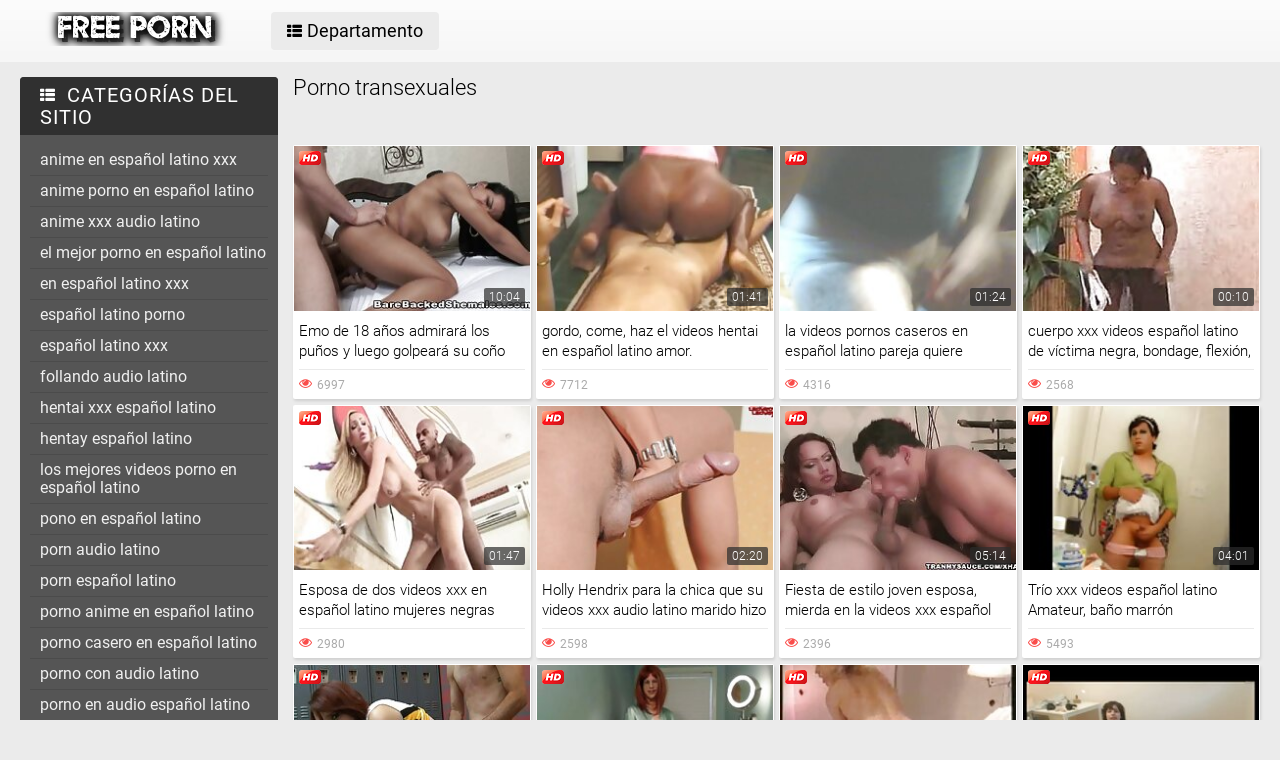

--- FILE ---
content_type: text/html; charset=UTF-8
request_url: https://es.hrvatskiporno.com/category/shemales
body_size: 14648
content:
<!DOCTYPE html>
<html lang="es">
<head>
	<title>Porno transexuales » Videos XXX gratis </title>
	<meta http-equiv="Content-Type" content="text/html; charset=utf-8"/>
	<meta name="viewport" content="width=device-width, initial-scale=1">
	<meta name="description" content="Compruebe en línea de alta calidad sexy videos porno de  Porno transexuales Las mujeres más sexys  Porno transexuales Sexo con chicas sexy calientes gratis. "/>
	<meta name="keywords" content="porno, video de sexo, videos porno, Porno latino en español gratis videos para adultos "/>
	<link rel="shortcut icon" sizes="16x16 24x24 32x32 48x48 64x64" href="https://es.hrvatskiporno.com/files/favicon.ico" type="image/x-icon">
	<link rel="apple-touch-icon" sizes="57x57" href="https://es.hrvatskiporno.com/files/favicon-57.png">
	<link rel="apple-touch-icon-precomposed" sizes="57x57" href="https://es.hrvatskiporno.com/files/favicon-57.png">
	<link rel="apple-touch-icon" sizes="72x72" href="https://es.hrvatskiporno.com/files/favicon-72.png">
	<link rel="apple-touch-icon" sizes="114x114" href="https://es.hrvatskiporno.com/files/favicon-114.png">
	<link rel="apple-touch-icon" sizes="120x120" href="https://es.hrvatskiporno.com/files/favicon-120.png">
	<link rel="apple-touch-icon" sizes="144x144" href="https://es.hrvatskiporno.com/files/favicon-144.png">
	<link rel="apple-touch-icon" sizes="152x152" href="https://es.hrvatskiporno.com/files/favicon-152.png">
<base target="_blank">
	<link href="https://es.hrvatskiporno.com/files/css.css" rel="stylesheet">
	<style>@font-face { 
	font-family: 'icomoon';
	src:  url('https://es.hrvatskiporno.com/files/icomoon.eot?p4fh8');
	src:  url('https://es.hrvatskiporno.com/files/icomoon.eot?p4fh8#iefix') format('embedded-opentype'),
	  url('https://es.hrvatskiporno.com/files/icomoon.ttf?p4fh8') format('truetype'),
	  url('https://es.hrvatskiporno.com/files/icomoon.woff?p4fh8') format('woff'),
	  url('https://es.hrvatskiporno.com/files/icomoon.svg?p4fh8#icomoon') format('svg');
	font-weight: normal;
	font-style: normal;
  }
html,body,div,span,applet,object,iframe,h1,h2,h3,h4,h5,h6,p,blockquote,pre,a,abbr,acronym,address,big,cite,code,del,dfn,em,img,ins,kbd,q,s,samp,small,strike,strong,sub,sup,tt,var,b,u,i,center,dl,dt,dd,ol,ul,li,fieldset,form,label,legend,table,caption,tbody,tfoot,thead,tr,th,td,article,aside,canvas,details,embed,figure,figcaption,footer,header,hgroup,menu,nav,output,ruby,section,summary,time,mark,audio,video{margin:0;padding:0;border:0;font-size:100%;font:inherit;vertical-align:baseline}article,aside,details,figcaption,figure,footer,header,hgroup,menu,nav,section{display:block}:focus{outline:none}input::-webkit-input-placeholder,textarea::-webkit-input-placeholder{color:#65686d}input:-moz-placeholder,textarea:-moz-placeholder{opacity:1;color:#65686d}input::-moz-placeholder,textarea::-moz-placeholder{opacity:1;color:#65686d}input:-ms-input-placeholder,textarea:-ms-input-placeholder{color:#65686d}input:focus::-webkit-input-placeholder,textarea:focus::-webkit-input-placeholder{color:transparent}input:focus:-moz-placeholder,textarea:focus:-moz-placeholder{color:transparent}input:focus::-moz-placeholder,textarea:focus::-moz-placeholder{color:transparent}input:focus:-ms-input-placeholder,textarea:focus:-ms-input-placeholder{color:transparent}input.placeholder,textarea.placeholder{color:#65686d!important}html,body{height:100%}body{line-height:1;min-width:320px;-webkit-text-size-adjust:100%;-ms-text-size-adjust:100%}ol,ul{list-style:none}blockquote,q{quotes:none}blockquote:before,blockquote:after,q:before,q:after{content:'';content:none}table{border-collapse:collapse;border-spacing:0}a{text-decoration:none;font:400 14px/18px 'Roboto',Arial,sans-serif}*{-webkit-box-sizing:border-box;box-sizing:border-box}[class^="icon-"],[class*=" icon-"]{font-family:'icomoon'!important;speak:none;font-style:normal;font-weight:400;font-variant:normal;text-transform:none;line-height:1;-webkit-font-smoothing:antialiased;-moz-osx-font-smoothing:grayscale}.icon-user:before{content:"\e90a"}.icon-user3:before{content:"\e909"}.icon-points:before{content:"\e907"}.icon-comment:before{content:"\e903"}.icon-email:before{content:"\e904"}.icon-hd:before{content:"\e900"}.icon-model:before{content:"\e902"}.icon-search:before{content:"\f002"}.icon-th-list:before{content:"\f00b"}.icon-clock-o:before{content:"\f017"}.icon-eye:before{content:"\f06e"}.icon-calendar:before{content:"\f073"}.icon-thumbs-o-up:before{content:"\f087"}.icon-caret-up:before{content:"\f0d8"}.icon-angle-left:before{content:"\f104"}.icon-angle-right:before{content:"\f105"}.icon-thumbs-up:before{content:"\f164"}.icon-file-movie-o:before{content:"\f1c8"}.icon-film:before{content:"\e908"}.icon-user2:before{content:"\e906"}.icon-video-camera:before{content:"\e905"}.icon-warning:before{content:"\e901"}.icon-undo2:before{content:"\e967"}.icon-bubbles2:before{content:"\e96d"}.wrapper{display:table;width:100%;height:100%;overflow:hidden;table-layout:fixed}.footer{height:1px;display:table-row}body{font:400 14px/18px 'Roboto',Arial,sans-serif;background:#ebebeb}.hidden{display:none}.clearfix:after{content:"";display:table;clear:both}.wrapper{overflow-x:hidden}.container{max-width:1260px;padding:0 10px;margin:0 auto;position:relative}.button-open-search{display:none}.header{background-color:#f6f6f6;background-image:-webkit-gradient(linear,left bottom,left top,from(rgba(255,255,255,0)),to(rgba(255,255,255,.6)));background-image:linear-gradient(to top,rgba(255,255,255,0) 0%,rgba(255,255,255,.6) 100%);padding:12px 0;-webkit-box-sizing:border-box;box-sizing:border-box}.header-holder,.tools-holder,.top-menu,.top-menu .item .link{width:100%;display:-webkit-box;display:-ms-flexbox;display:flex;-ms-flex-wrap:nowrap;flex-wrap:nowrap;-webkit-box-pack:justify;-ms-flex-pack:justify;justify-content:space-between;-webkit-box-align:center;-ms-flex-align:center;align-items:center}.tools-holder{width:auto;display:block}.logo-holder,.main-nav{display:inline-block;vertical-align:middle}.top-menu{padding:0 0 0 15px}.top-menu .item{margin:0 0 0 15px}.top-menu .item:first-of-type{margin:0}.top-menu .item .link{padding:10px 16px;border-radius:4px;background-color:#ebebeb;color:#000;font-size:18px;-webkit-transition:all .3s;transition:all .3s;width:100%}@media screen and (min-width:444px){.top-menu .item .link:hover{background-color:#fa4d4a;color:#fff}}.top-menu .item.active .link{background-color:#fa4d4a;color:#fff}.top-menu .item .link i{margin:0 5px 0 0}.top-menu .item:last-of-type i{font-size:15px}.search-nav{width:calc(100% - 540px);padding:0 0 0 35px}.search-bar{position:relative}.search-bar input{width:100%;border-radius:3px;border:1px solid #cfcfcf;background-color:#fefefe;color:#aaa;font-size:14px;line-height:14px;font-weight:300;padding:10px 35px 10px 10px}.search-bar .search-btn{position:absolute;font-size:16px;top:0;-webkit-transition:color .3s;transition:color .3s;bottom:0;right:0;padding:0 10px;background:transparent;cursor:pointer;border:none}@media screen and (min-width:444px){.search-bar .search-btn:hover{color:#fa4d4a}}.btn-mobile-menu{display:none;width:22px;height:18px;position:relative;-webkit-transform:rotate(0deg);transform:rotate(0deg);-webkit-transition:.3s ease-in-out;transition:.3s ease-in-out;cursor:pointer;-ms-flex-negative:0;flex-shrink:0;z-index:11}.btn-mobile-menu span{display:block;position:absolute;height:3px;width:50%;background:#000;opacity:1;-webkit-transform:rotate(0deg);transform:rotate(0deg);-webkit-transition:.3s ease-in-out;transition:.3s ease-in-out}.btn-mobile-menu span:nth-child(even){left:50%}.btn-mobile-menu span:nth-child(odd){left:0}.btn-mobile-menu span:nth-child(1),.btn-mobile-menu span:nth-child(2){top:1px}.btn-mobile-menu span:nth-child(3),.btn-mobile-menu span:nth-child(4){top:8px}.btn-mobile-menu span:nth-child(5),.btn-mobile-menu span:nth-child(6){top:15px}body.open-menu .btn-mobile-menu span{width:60%;background:#fff}body.open-menu .btn-mobile-menu span:nth-child(1),body.open-menu .btn-mobile-menu span:nth-child(6){-webkit-transform:rotate(45deg);transform:rotate(45deg)}body.open-menu .btn-mobile-menu span:nth-child(2),body.open-menu .btn-mobile-menu span:nth-child(5){-webkit-transform:rotate(-45deg);transform:rotate(-45deg)}body.open-menu .btn-mobile-menu span:nth-child(1){top:4.5px}body.open-menu .btn-mobile-menu span:nth-child(2){left:calc(50% - 3px);top:4.5px}body.open-menu .btn-mobile-menu span:nth-child(3){left:-50%;opacity:0}body.open-menu .btn-mobile-menu span:nth-child(4){left:100%;opacity:0}body.open-menu .btn-mobile-menu span:nth-child(5){top:12px}body.open-menu .btn-mobile-menu span:nth-child(6){left:calc(50% - 3px);top:12px}.main-holder{padding:15px 0 50px}.content{display:-webkit-box;display:-ms-flexbox;display:flex;-ms-flex-wrap:nowrap;flex-wrap:nowrap;-webkit-box-pack:justify;-ms-flex-pack:justify;justify-content:space-between;-webkit-box-align:flex-start;-ms-flex-align:flex-start;align-items:flex-start}.sidebar{min-width:250px;padding:0 15px 0 0}.main-sorting{margin:0 0 15px 0;padding:3px 0 0}.main-sorting .item{margin:0 0 5px}.main-sorting .item:last-of-type{margin:0}.main-sorting .item .link{color:#f0f0f0;font-size:17px;padding:5px 0 5px 20px;line-height:19px;display:block;border-radius:4px;background-color:#555;-webkit-transition:background .3s;transition:background .3s}@media screen and (min-width:444px){.main-sorting .item .link:hover{background-color:#fa4d4a}}.main-sorting .item.active .link{background-color:#fa4d4a}.main-sorting .item .link i{font-size:15px;margin:0 7px 0 0}.main-sorting .item:last-of-type .link i{font-size:14px}.main-list{border-radius:4px;background-color:#555;overflow:hidden;margin:0 0 17px}.main-list .title-list{color:#fff;font-size:20px;line-height:22px;text-transform:uppercase;letter-spacing:1px;background-color:#303030;padding:7px 0 7px 20px}.main-list .title-list i{font-size:15px;margin:0 5px 0 0}.main-list .items{padding:10px}.main-list .items .item{border-bottom:1px solid #4b4b4b}.main-list .items .item:last-of-type{border:none}.main-list .items .item .link{color:#f0f0f0;font-size:16px;line-height:18px;-webkit-transition:all .3s;transition:all .3s;padding:6px 0 6px 10px;display:block}.main-list .items .item.active .link{color:#fff;border-radius:2px;background-color:#fa4d4a;margin:-1px 0;padding:7px 0 7px 10px}@media screen and (min-width:444px){.main-list .items .item .link:hover{color:#fff;border-radius:2px;background-color:#fa4d4a;margin:-1px 0;padding:7px 0 7px 10px}}.main-list .link-categor{display:none}.title-text .title-holder{color:#000;font-size:22px;line-height:22px;font-weight:300;padding:0 0 11px}.title-text .text-holder{padding:0 0 15px}.title-text .text{color:#686868;font-size:15px;font-weight:300;line-height:20px}.sorting{border-bottom:1px solid #d8d8d8;display:-webkit-box;display:-ms-flexbox;display:flex;-ms-flex-wrap:nowrap;flex-wrap:nowrap;-webkit-box-pack:justify;-ms-flex-pack:justify;justify-content:center;-webkit-box-align:flex-start;-ms-flex-align:flex-start;align-items:flex-start}.sorting .item{padding:0 25px 0 0}.sorting .item:last-of-type{padding:0}.sorting .item .link{color:#000;font-size:17px;line-height:19px;font-weight:400;padding:0 5px 10px;display:inline-block;-webkit-transition:color .3s;transition:color .3s;position:relative}@media screen and (min-width:444px){.sorting .item .link:hover{color:#fa4d4a}}.sorting .item.active .link{color:#fa4d4a}.sorting .item .link:after{position:absolute;content:'';height:2px;background:#fa4d4a;left:0;right:0;bottom:5px;width:10%;-webkit-transition:all .3s;transition:all .3s;display:block;opacity:0;margin:0 auto}@media screen and (min-width:444px){.sorting .item .link:hover:after{opacity:1;bottom:0;width:100%}}.sorting .item.active .link:after{opacity:1;bottom:0;width:100%}.list-videos{padding:20px 0 10px;margin:-6px 0 0 -4.5px;font-size:0;line-height:0}.list-videos .item{width:25%;padding:6px 0 0 4.5px;display:inline-block;vertical-align:top}.list-videos .item.model-block{width:20%}.list-videos .item .link{display:block;background:#fff;-webkit-box-shadow:1px 2px 3px rgba(0,0,0,.12);box-shadow:1px 2px 3px rgba(0,0,0,.12);border-radius:2px;padding:1px;-webkit-transition:all .3s;transition:all .3s}@media screen and (min-width:444px){.list-videos .item:hover .link{-webkit-box-shadow:1px 2px 8px rgba(0,0,0,.5);box-shadow:1px 2px 8px rgba(0,0,0,.5)}.list-videos .item:hover .title-holder .title{border-bottom:1px solid #fa4d4a}}.list-videos .item .img-holder{position:relative;padding-bottom:69.7%;overflow:hidden}.list-videos .item .img-holder img{position:absolute;top:0;left:0;right:0;border:0;display:block;width:100%;height:100%}.list-videos .item .label{border-radius: 3px;position:absolute;top:5px!important;left:5px!important;color:#fa4d4a;font-size:12px;width:22px!important;max-width:22px!important;height:auto!important}.list-videos .item .duration{bottom:5px;right:5px;position:absolute;background:rgba(43,43,43,.7);border-radius:2px;color:#fff;font-size:12px;line-height:14px;font-weight:300;padding:2px 5px;-webkit-transition:all .3s;transition:all .3s}.list-videos .item .title-holder{color:#000;font-size:15px;font-weight:300;line-height:20px;padding:10px 5px 5px;-webkit-transition:color .3s;transition:color .3s}.list-videos .item .title-holder .title{padding:0 0 10px;overflow:hidden;border-bottom:1px solid #eaeaea;-webkit-transition:border .3s;transition:border .3s}.list-videos .item .title-holder .title .text{height:38px;overflow:hidden}.list-videos .item .statistic{color:#aaa;font-size:12px;font-weight:400;line-height:16px;padding:7px 0 0;display:-webkit-box;display:-ms-flexbox;display:flex;-ms-flex-wrap:nowrap;flex-wrap:nowrap;-webkit-box-pack:justify;-ms-flex-pack:justify;justify-content:space-between;-webkit-box-align:flex-start;-ms-flex-align:flex-start;align-items:flex-start}.list-videos .item .statistic i{margin:0 5px 0 0;font-size:13px;color:#fa4d4a}.list-videos .item .statistic .percent i{margin:0 0 0 5px}.pagination-bottom{padding:20px 0}.pagination-bottom .pagination-list{display:-webkit-box;display:-ms-flexbox;display:flex;-ms-flex-wrap:wrap;flex-wrap:wrap;-webkit-box-pack:justify;-ms-flex-pack:justify;justify-content:center;-webkit-box-align:flex-start;-ms-flex-align:flex-start;align-items:flex-start}.pagination-list .item{padding:0 5px}.pagination-list .item .link{height:40px;-webkit-box-shadow:1px 2px 4px rgba(0,0,0,.15);box-shadow:1px 2px 4px rgba(0,0,0,.15);border-radius:3px;background-color:#fff;display:block;color:#949494;font-size:22px;line-height:40px;text-align:center;-webkit-transition:all .3s;transition:all .3s;padding:0 8px}.pagination-list .item.btn-prev .link,.pagination-list .item.btn-next .link{padding:0 14px}@media screen and (min-width:444px){.pagination-list .item .link:hover{background-color:#fa4d4a;color:#fff}}.pagination-list .item.active .link{background-color:#fa4d4a;color:#fff}.title-text.bottom{padding:10px 0 0}.title-text.bottom .title-holder{font-size:20px;line-height:22px}.footer{background:#fff}.footer-holder{padding:25px 0;display:-webkit-box;display:-ms-flexbox;display:flex;-ms-flex-wrap:nowrap;flex-wrap:nowrap;-webkit-box-pack:justify;-ms-flex-pack:justify;justify-content:center;-webkit-box-align:center;-ms-flex-align:center;align-items:center}.footer-text{padding:0 0 0 15px;color:#212121;font-size:12px;line-height:16px}.footer-text .text{padding:0 0 15px}.footer-text .text .link{color:#fa4d4a;font-size:12px;line-height:16px}@media screen and (min-width:444px){.footer-text .text .link:hover{text-decoration:underline}}.bottom-menu,.bottom-menu .items{display:-webkit-box;display:-ms-flexbox;display:flex;-ms-flex-wrap:wrap;flex-wrap:wrap;-webkit-box-pack:justify;-ms-flex-pack:justify;justify-content:space-between;-webkit-box-align:center;-ms-flex-align:center;align-items:center}.copyright{font-size:12px;line-height:16px;color:#a4a4a4}.bottom-menu .items .item{position:relative;padding:0 10px 0 0;margin:0 10px 0 0}.bottom-menu .items .item:last-of-type{padding:0;margin:0}.bottom-menu .items .item:after{position:absolute;content:'|';right:-1px;color:#a4a4a4;top:0}.bottom-menu .items .item:last-of-type:after{display:none}.bottom-menu .items .item .link{font-size:12px;line-height:16px;color:#a4a4a4;-webkit-transition:color .3s;transition:color .3s}@media screen and (min-width:444px){.bottom-menu .items .item .link:hover{color:#fa4d4a}}.scrollup{position:fixed;text-align:center;line-height:40px;bottom:50px;right:20px;display:none;font-size:18px;width:40px;height:40px;-webkit-box-shadow:1px 2px 4px rgba(0,0,0,.15);box-shadow:1px 2px 4px rgba(0,0,0,.15);border-radius:3px;color:#fa4d4a;background-color:#fafafa;-webkit-transition:all .3s;transition:all .3s}@media screen and (min-width:444px){.scrollup:hover{background-color:#fa4d4a;color:#fafafa}}.after-content{padding:10px 0 20px;}.main-container{width:100%}.main-container.border .title-text{border-bottom:1px solid #d8d8d8}.categories-block .videos{bottom:5px;left:5px;position:absolute;background:rgba(43,43,43,.7);border-radius:2px;padding:2px 5px;color:#fff;font-size:15px;font-weight:300;line-height:15px}.categories-block .videos i{font-size:12px}.list-videos .item.categories-block .title-holder{padding:8px;font-size:19px;line-height:20px;-webkit-transition:color .3s;transition:color .3s}.list-videos .item.categories-block .title-holder .title{padding:0;height:auto;border-bottom:none;text-align:center;white-space:nowrap;overflow:hidden;text-overflow:ellipsis}@media screen and (min-width:444px){.list-videos .item.categories-block:hover .link{background:#fa4d4a}.list-videos .item.categories-block:hover .title-holder{color:#fff}}.list-videos .item.model-block .img-holder{padding-bottom:149.8%}.model-block .videos{position:absolute;top:5px;right:5px;background:rgba(43,43,43,.7);border-radius:2px;padding:3px 8px;color:#fff;font-size:15px;font-weight:300;line-height:15px}.model-block .videos i{font-size:12px}.list-videos .item.model-block .title-holder{position:absolute;left:0;right:0;bottom:0;background:rgba(43,43,43,.7);padding:3px 0;color:#fff;text-align:center;font-size:18px;line-height:25px}.list-videos .item.model-block .title-holder .title{padding:0;height:auto;border-bottom:none}.model-block .title-holder .title span{padding:0 5px}.model-block .title-holder .title span:first-of-type{border-bottom:1px solid #fa4d4a;padding-bottom:2px;-webkit-transition:all .3s;transition:all .3s}@media screen and (min-width:444px){.list-videos .model-block .link:hover .title span:first-of-type{border-bottom:1px solid #fa4d4a}}.sidebar.categories{display:none}.text-block{-webkit-box-shadow:1px 2px 3px rgba(0,0,0,.12);box-shadow:1px 2px 3px rgba(0,0,0,.12);background-color:#fff;padding:50px;color:#000;font-size:16px;line-height:24px;border-radius:5px}.statics .title-holder{position:relative;color:#181818;font-size:20px;line-height:22px;padding:0 0 0 34px;margin:20px 0}.statics .title-holder i{color:#fa4d4a;font-size:14px;position:absolute;left:10px;top:50%;-webkit-transform:translateY(-56%);transform:translateY(-56%)}.statics.feedback .title-holder i{font-size:16px}.text-block .text-title{color:#181818;font-size:19px;line-height:22px;padding:0 0 15px}.text-block a{color:#fa4d4a;font-size:16px;line-height:24px}@media screen and (min-width:444px){.text-block a:hover{text-decoration:underline}}.text-block .fit{font-weight:700}.items-one li{padding:0 0 0 15px}.items-one li:first-of-type{padding:0 0 15px}.text-block .text{padding:0 0 15px}.items-two{padding:0 0 15px}.items-two li{text-indent:15px}.items-big .number{font-size:18px;line-height:21px;padding:0 0 15px;display:block}.items-big ul{padding:0 0 0 15px}.items-big ul li{padding:0 0 15px}.text-block .form-block{max-width:875px;margin:0 auto}.form-block .title{font-size:18px;line-height:21px;padding:0 0 15px}.form-block .title i{color:#aaa;font-size:16px;margin:0 5px 0 0}.form-block .row{padding:0 0 30px}.form-block textarea,.form-block input{border-radius:3px;border:1px solid #cfcfcf;background-color:#fefefe;resize:none;height:95px;width:100%;color:#aaa;font-size:14px;line-height:16px;font-weight:300;padding:10px;-webkit-box-sizing:border-box;box-sizing:border-box}.form-block input{height:auto;max-width:300px}.form-block .captcha{border-bottom:1px solid #cfcfcf;padding:0 0 20px}.form-block .captcha .text{color:#000;font-size:13px;line-height:15px}.form-block .captcha .img-block,.form-block .captcha input{display:inline-block;vertical-align:middle;margin:0 0 10px}.form-block .captcha .img-block{line-height:0;padding:0 10px 0 0}.form-block .captcha .img-block img{border:1px solid #cfcfcf;border-radius:3px}.form-block .button-block{padding:50px 0 25px;text-align:right}.form-block .button-block .but{color:#000;font-size:18px;line-height:18px;padding:11px 26px;border-radius:4px;background-color:#ebebeb;border:none;display:inline-block;-webkit-transition:all .3s;transition:all .3s;cursor:pointer;max-width:140px}@media screen and (min-width:444px){.form-block .button-block .but:hover{color:#fff;background:#fa4d4a}}.content-video{width:100%;display:-webkit-box;display:-ms-flexbox;display:flex;-ms-flex-wrap:nowrap;flex-wrap:nowrap;-webkit-box-pack:justify;-ms-flex-pack:justify;justify-content:space-between;-webkit-box-align:flex-start;-ms-flex-align:flex-start;align-items:flex-start}.main-holder .main-video{width:100%}.title-player .title-holder,.left-column .title-holder{color:#181818;font-size:20px;line-height:22px;padding:10px 0 10px 30px;font-weight:300;position:relative;background:#fff;border-radius:4px 4px 0 0}.left-column .title-holder{padding-left:0;padding-top:12px;text-align:center;font-size:18px;line-height:20px}.title-player .title-holder i{position:absolute;top:50%;-webkit-transform:translateY(-50%);transform:translateY(-50%);left:7px;color:#fa4d4a;font-size:14px}.main-сontent{background:#fff;border-radius:4px;padding:1px 1px 0;-webkit-box-sizing:border-box;box-sizing:border-box;-webkit-box-shadow:1px 2px 3px rgba(0,0,0,.12);box-shadow:1px 2px 3px rgba(0,0,0,.12);margin:0 0 25px;width:100%}.player-holder .screen{width:100%;height:auto;display:block}.video-info{padding:10px;position:relative}.after-player{padding:0 0 10px;display:block}.after-player img{display:inline-block;width:100%;height:auto}.views-data-like{padding:0 0 10px;border-bottom:1px solid #eaeaea;display:-webkit-box;display:-ms-flexbox;display:flex;-ms-flex-wrap:nowrap;flex-wrap:nowrap;-webkit-box-pack:justify;-ms-flex-pack:justify;justify-content:space-between;-webkit-box-align:center;-ms-flex-align:center;align-items:center}.like-dislayer{background-color:#ebebeb;border-radius:4px;overflow:hidden;display:-webkit-box;display:-ms-flexbox;display:flex;-ms-flex-wrap:nowrap;flex-wrap:nowrap;-webkit-box-pack:justify;-ms-flex-pack:justify;justify-content:space-between;-webkit-box-align:center;-ms-flex-align:center;align-items:center}.like-dislayer .but{background-color:#fa4d4a;display:inline-block;-webkit-transition:background .3s;transition:background .3s}.like-dislayer i{color:#fff;font-size:24px;padding:8px 9px;display:inline-block;-webkit-transition:color .3s;transition:color .3s}.like-dislayer .but.dislayer i{background-color:#555;-webkit-transform:scale(1,-1);transform:scale(1,-1)}@media screen and (min-width:444px){.like-dislayer .but:hover{background:#555}.like-dislayer .but:hover i{color:#fa4d4a}}.like-dislayer .progress{padding:0 20px}.statistic,.statistic .item{color:#000;font-size:16px;line-height:16px;display:-webkit-box;display:-ms-flexbox;display:flex;-ms-flex-wrap:nowrap;flex-wrap:nowrap;-webkit-box-pack:justify;-ms-flex-pack:justify;justify-content:space-between;-webkit-box-align:flex-start;-ms-flex-align:flex-start;align-items:flex-start}.statistic .item{padding:0 0 0 15px;-webkit-box-align:flex-start;-ms-flex-align:flex-start;align-items:flex-start}.statistic .item:first-of-type{padding:0}.statistic .item i{color:#fa4d4a;font-size:13px;margin:0 5px 0 0}.statistic .item:nth-child(2) i{font-size:15px}.description{color:#000;font-size:15px;font-weight:300;line-height:20px;border-bottom:1px solid #eaeaea;padding:10px 0;text-align:justify}.rows{padding:10px 0 15px}.rows .row:last-of-type{padding:0}.rows .tag{text-align:left;display:inline-block;margin:0 15px 0 0}.rows .row .link{color:#000;font-size:14px;line-height:16px;background-color:#ebebeb;border-radius:4px;display:inline-block;margin:0 12px 10px 0;-webkit-transition:all .3s;transition:all .3s;padding:5px}@media screen and (min-width:444px){.rows .row .link:hover{background-color:#fa4d4a;color:#fff}}.rows .row .link:last-of-type{margin:0 0 10px}.show-comments{position:absolute;display:block;width:100%;left:0;right:0;bottom:-20px;text-align:center}.show-comments .but.show{display:none}.show-comments .but i{font-size:18px;color:#aaa;padding:0 5px 0 0;-webkit-transition:color .3s;transition:color .3s}@media screen and (min-width:444px){.show-comments .but:hover i{color:#fff}}.show-comments .but{color:#555;font-size:18px;line-height:20px;-webkit-box-shadow:1px 2px 8px rgba(0,0,0,.25);box-shadow:1px 2px 8px rgba(0,0,0,.25);border-radius:4px;border:none;background-color:#fff;-webkit-transition:all .3s;transition:all .3s;cursor:pointer;transition:all .3s;padding:10px 17px}.show-comments .load-more .but{padding:0}.show-comments .load-more .but .text{color:#555;font-size:18px;line-height:20px;-webkit-transition:all .3s;transition:all .3s;padding:10px 17px;display:inline-block}@media screen and (min-width:444px){.show-comments .but:hover{background-color:#fa4d4a;color:#fff}.show-comments .load-more .but:hover .text{color:#fff}}.show-comments .but .quantity span{color:#fa4d4a;font-size:14px;font-weight:500;-webkit-transition:color .3s;transition:color .3s}@media screen and (min-width:444px){.show-comments .but:hover .quantity span{color:#fff}}.comments-leave{max-height:0;overflow:hidden;padding:0;-webkit-transition:max-height .3s;transition:max-height .3s;padding:0 15px}.comments-leave.show{max-height:9999px;overflow:hidden;padding:15px;border-top:1px solid #eaeaea}.comments-leave .leave{color:#000;border-bottom:1px solid #eaeaea;font-size:18px;line-height:20px;font-weight:400;padding:0 0 5px}.comments-leave .leave i{font-size:14px;color:#aaa;margin:0 5px 0 0}.comments-leave .form{padding:20px 0}.comments-leave .form .row{padding:0 0 10px}.comments-leave .form input,.comments-leave .form textarea{border-radius:3px;border:1px solid #cfcfcf;background-color:#fefefe;color:#aaa;font-size:14px;line-height:16px;font-weight:300;padding:10px;max-width:300px;width:100%}.comments-leave .form textarea{max-width:100%;resize:vertical;height:95px;min-height:95px;margin:0 0 10px}.comments-leave .form .smilies-block{display:inline-block;vertical-align:middle;width:calc(100% - 151px)}.comments-leave .form .but-block{display:inline-block}.comments-leave .form .smilies{display:inline-block;border-radius:3px;background-color:#f4f4f4;line-height:0;padding:6px 10px 0}.comments-leave .form .smilies img{display:inline-block;vertical-align:middle;padding:0 5px 6px;width:auto;height:27px;cursor:pointer}.comments-leave .form .link{color:#000;font-size:18px;line-height:20px;border-radius:4px;background-color:#ebebeb;padding:12px 28px;border:none;cursor:pointer;-webkit-transition:all .3s;transition:all .3s;display:inline-block;vertical-align:middle}@media screen and (min-width:444px){.comments-leave .form .link:hover{background-color:#fa4d4a;color:#fff}}.comments .title{color:#000;font-size:18px;line-height:20px;border-bottom:1px solid #eaeaea;padding:0 0 5px}.comments .title i{font-size:13px;color:#aaa;margin:0 5px 0 0}.comments .title .quantity{padding:0 0 5px}.comments .title .number{color:#fa4d4a;font-size:16px}.user-сomments{font-size:0;line-height:0;padding:10px 0}.user-сomments .user{width:85px;text-align:center;display:inline-block;vertical-align:top;color:#555}.user-сomments .user i{font-size:55px}.user-сomments .сomments-block{display:inline-block;vertical-align:top;border-bottom:1px solid #eaeaea;width:calc(100% - 87px);padding:0 0 10px}.user-сomments .сomments-block .name{color:#555;font-size:16px;font-weight:700;line-height:18px;padding:0 0 10px;display:inline-block}.user-сomments .comments-text{color:#555;font-size:14px;line-height:16px;font-weight:300;border-radius:3px;background-color:#f4f4f4;padding:10px}.user-сomments .data-comment{color:#aaa;font-size:12px;font-weight:500;line-height:16px;padding:10px 0 0;display:inline-block}.user-сomments .replу-block{display:inline-block;margin:10px 0 0 15px}.user-сomments .replу-block .but{color:#aaa;font-size:12px;line-height:16px;padding:0;border:none;background:transparent;cursor:pointer;-webkit-transition:color .3s;transition:color .3s}@media screen and (min-width:444px){.user-сomments .replу-block .but:hover{color:#fa4d4a}}.user-сomments .replу-block .but i{font-size:11px;padding:0 3px 0 0}.comments-leave.show .show-comments.but-more{display:block}.show-comments.but-more .but i{font-size:14px;padding:0}.left-column{margin:0 0 0 10px;min-width:300px;width:300px}.left-column .list-videos{margin:0;padding:0}.left-column .list-videos .item{width:100%;padding:0 0 10px}.video .title-text{padding:0;border-bottom:1px solid #d8d8d8}.video .title-text .title-holder{border-bottom:2px solid #fa4d4a;display:inline-block;padding:10px 0;font-size:0;line-height:0}.video .title-text .title-holder div{display:inline-block;vertical-align:middle;font-size:18px;line-height:20px;margin:0 0 0 5px}.video .title-text .title-holder i{font-size:14px;color:#fa4d4a;display:inline-block;vertical-align:middle;line-height:20px}.video .list-videos{border-bottom:1px solid #d8d8d8;padding:20px 0}.video .list-videos .item{width:20%}.show-more-holder{display:block;width:100%;padding:15px 0 0;text-align:center;-webkit-transition:all .3s;transition:all .3s}.comments-leave .show-more-holder{opacity:0}.comments-leave.show .show-more-holder{opacity:1}.show-more-holder i{font-size:13px}.show-more-holder .show-more-btn{-webkit-box-shadow:1px 2px 8px rgba(0,0,0,.25);box-shadow:1px 2px 8px rgba(0,0,0,.25);border-radius:4px;background-color:#fff;color:#555;font-size:18px;font-weight:400;line-height:20px;border:none;padding:10px 16px;-webkit-transition:all .3s;transition:all .3s;cursor:pointer;overflow:hidden;display:inline-block}.show-more-holder .show-more-btn .text{background-color:#fff;background-color:#fff;color:#555;font-size:18px;font-weight:400;line-height:20px;border:none;padding:9px 16px;-webkit-transition:all .3s;transition:all .3s}@media screen and (min-width:444px){.show-more-holder .show-more-btn:hover{background:#fa4d4a;color:#fff}.show-more-holder .show-more-btn:hover .text{color:#fff;background:#fa4d4a}.search-open:hover{background:#fa4d4a;color:#fff}.btn-menu:hover{background:#fa4d4a}.btn-menu:hover span{background:#fff}}.lazyload,.lazyloading{opacity:0}.lazyloaded{opacity:1;-webkit-transition:opacity 500ms;transition:opacity 500ms}.width{width:100%}.player-wrap{position:relative}.kt-player{position:absolute!important}.blockUI.blockOverlay{background-color:transparent!important;opacity:0!important}.page-error .title-text{text-align:center}.page-error .title-text h2{text-align:left}.page-error .title-text a{color:#fa4d4a;font-size:17px;line-height:19px;font-weight:400;padding:0 5px 10px;display:inline-block;-webkit-transition:color .3s;transition:color .3s;position:relative}.page-error .title-text a:after{position:absolute;content:'';height:2px;background:#fa4d4a;left:0;right:0;bottom:5px;width:10%;-webkit-transition:all .3s;transition:all .3s;display:block;opacity:0;margin:0 auto}.page-error .title-text a:hover:after{opacity:1;bottom:0;width:100%}.page-error .link-video{height:40px;-webkit-box-shadow:1px 2px 4px rgba(0,0,0,.15);box-shadow:1px 2px 4px rgba(0,0,0,.15);border-radius:3px;background-color:#fff;display:block;color:#949494;font-size:22px;line-height:40px;text-align:center;-webkit-transition:all .3s;transition:all .3s;padding:0 8px}.page-error .link-video:hover{background-color:#fa4d4a;color:#fff}.show-more-block{min-height:55px}@media screen and (max-width:1250px){.after-content img:last-of-type{display:none}}@media screen and (max-width:1150px){.list-videos .item .title-holder .title .text{height:30px}.list-videos .item .title-holder{padding:10px 3px 5px;font-size:15px;line-height:15px}.list-videos .item .statistic{font-size:9px;line-height:12px}.list-videos .item .statistic i{font-size:10px;margin:0 3px 0 0}.list-videos .item .statistic .percent i{margin:0 0 0 3px}}@media screen and (max-width:1050px){.list-videos .item{width:33.33%}.video .list-videos .item{width:25%}.footer-holder{-ms-flex-wrap:wrap;flex-wrap:wrap}.logo-bottom{width:100%;display:block}.logo-bottom .logo{text-align:center}.footer-text{padding:0}.list-videos .item.model-block{width:25%}}@media screen and (max-width:992px){.main-holder,.pagination-bottom,.footer-holder{padding:15px 0}.after-content img:first-of-type{display:none}.text-block{padding:15px}.list-videos .item.model-block{width:33.33%}.left-column{display:none}}@media screen and (max-width:900px){.header-holder,.tools-holder,.top-menu,.top-menu .item .link{width:auto}.header{position:relative;padding:10px 0;min-height:59px}.btn-menu{border-radius:4px;background-color:#ebebeb;padding:8px 6px;display:block;position:absolute;right:10px;top:50%;-webkit-transform:translateY(-50%);transform:translateY(-50%);cursor:pointer;-webkit-transition:all .3s;transition:all .3s}body.open-menu .btn-menu{background:#fa4d4a}.btn-mobile-menu,.sidebar.categories,.sidebar.hidden{display:block}.top-menu,.search-open{display:block;position:absolute;right:90px;top:50%;-webkit-transform:translateY(-50%);transform:translateY(-50%)}.top-menu{right:50px}.search-open{padding:8px;border-radius:4px;background-color:#ebebeb;color:#000;font-size:18px;-webkit-transition:all .3s;transition:all .3s;cursor:pointer}body.open-search .search-open{background:#fa4d4a;color:#fff}.top-menu .item .link{padding:8px}.top-menu .item,.top-menu .item .link i{margin:0}.top-menu .item:first-of-type{display:none}.top-menu .item span,.main-list .title-list i{display:none}.search-nav{width:auto;padding:0}.search-nav .search-block{-webkit-transition:all .3s;transition:all .3s;position:absolute;left:0;right:0;top:49px;z-index:11;padding:10px;-webkit-transform:translateX(100%);transform:translateX(100%);-webkit-transition:all .3s linear;background-color:#f6f6f6;background-image:-webkit-gradient(linear,left bottom,left top,from(rgba(255,255,255,0)),to(rgba(255,255,255,.6)));background-image:linear-gradient(to top,rgba(255,255,255,0) 0%,rgba(255,255,255,.6) 100%)}body.open-search .search-nav .search-block{-webkit-transform:translateX(0);transform:translateX(0)}.button-open-search{display:block;line-height:0}.sidebar{min-width:0;padding:0}.main-sorting{display:none}.main-list{position:absolute;margin:0;left:0;right:0;text-align:center;z-index:13;top:-14px;border-radius:0;width:100%;-webkit-transition:all .3s;transition:all .3s;-webkit-transform:translateX(-100%);transform:translateX(-100%);-webkit-transition:all .3s linear}body.open-menu .main-list{-webkit-transform:translateX(0);transform:translateX(0)}.main-list .items .item .link{white-space:nowrap}.main-list .link-categor{color:#fff;font-size:16px;line-height:18px;-webkit-transition:all .3s;transition:all .3s;padding:10px;display:block;text-transform:uppercase;border:1px solid #fa4d4a;margin:0 10px 10px}.title-text .text-holder{display:none}.title-text.bottom .text-holder{display:block}.title-text .text{font-size:13px;line-height:15px}.bottom-menu .items .item{padding:0 5px 0 0;margin:0 5px 0 0}.after-main-list{display:none}.top-menu .item:last-of-type i{font-size:18px}.pagination-list .item .link{padding:0 22px}.list-videos .item .title-holder{font-size:15px}.list-videos .item .statistic,.list-videos .item .statistic i{font-size:12px}.list-videos .item.model-block{width:25%}.video .list-videos .item{width:33.33%}.main-list .title-list,.main-list .items .item .link{padding-left:0}.main-list .items .item .link:hover{padding:7px 0}.main-list .link-categor:hover{background:#fa4d4a}.scrollup{right:5px}}@media screen and (max-width:767px){.list-videos .item{width:33.33%}.pagination-list .item{display:none}.pagination-list .item.btn-prev,.pagination-list .item.active,.pagination-list .item.btn-next{display:block}.pagination-list .item .link{padding:0 25px}.list-videos .item.model-block{width:33.33%}.comments-leave .form .smilies-block{width:100%;margin:0 0 10px}.comments-leave .form{padding:10px 0}.user-сomments .user{width:60px;text-align:left}.user-сomments .сomments-block{width:calc(100% - 60px)}.title-player .title-holder{padding:10px;font-size:18px;line-height:20px}.title-player .title-holder i{display:none}}@media screen and (max-width:640px){.footer-text .text{padding:0 0 10px}.bottom-menu .items .item,.copyright{padding:0;width:100%;margin:0;text-align:center}.bottom-menu .items .item:after{display:none}.after-content{-webkit-box-pack:center;-ms-flex-pack:center;justify-content:center}.after-content img:nth-child(2){display:none}.bottom-menu,.bottom-menu .items{width:100%}.list-videos .item{width:50%}.views-data-like{-ms-flex-wrap:wrap;flex-wrap:wrap}.statistic{padding:10px 0 0;width:100%}.video .list-videos .item{width:50%}}@media screen and (max-width:550px){.header-holder .tools-holder{text-align:left;display:block}.header-holder .tools-holder .logo-holder{width:80%;display:inline-block}.logo{display:block}.logo img{width:100%}.search-nav .search-block{top:41px}.logo-bottom .logo{margin:0}.logo-bottom .logo img{max-width:233px}.list-videos .item.model-block{width:50%}.header{min-height:52px}}@media screen and (max-width:550px){.list-videos .item{width:50%}.title-text .title-holder{font-size:18px;line-height:20px}.title-text.bottom .title-holder{font-size:15px;line-height:17px}.sorting .item .link{font-size:13px;line-height:15px;padding:0 5px 5px}}@media screen and (max-width:480px){.sorting{-webkit-box-pack:justify;-ms-flex-pack:justify;justify-content:space-between}.sorting .item{padding:0 0 0 0}}@media screen and (max-width:420px){.list-videos .item,.video .list-videos .item{width:100%;padding:6px 0 0 0}.list-videos{margin:-6px 0 0 0}.show-comments .but{font-size:16px;padding:10px 5px}.show-comments .but .quantity span{font-size:12px}.like-dislayer .progress{padding:0 5px}.like-dislayer i{padding:6px 7px}}@media screen and (max-width:380px){.sorting .item .link{font-size:12px;line-height:14px}.header-holder .tools-holder .logo-holder{width:75%}.list-videos .item.model-block{width:100%}}input[type=submit]{-webkit-appearance:none;}</style>
<link href="https://es.hrvatskiporno.com/category/shemales/" rel="canonical"/>
</head>
<body>
<div class="wrapper">
	<div class="header">
		<div class="container">
			<div class="header-holder"> 
				<div class="tools-holder">
					<div class="logo-holder">
						<a href="https://es.hrvatskiporno.com/" class="logo" title="Porno latino en español gratis ">
							<img src="https://es.hrvatskiporno.com/files/logo.png" alt="Porno latino en español gratis "/>
						</a>
					</div>
					<div class="main-nav">
						<div class="btn-menu js-mobile-menu">
							<div class="btn-mobile-menu">
								<span></span>
								<span></span>
								<span></span>
								<span></span>
								<span></span>
								<span></span>
							</div>
						</div>
						<ul class="top-menu">
							<li class="item">
								<a href="https://es.hrvatskiporno.com/allcategories.html" class="link"> 
									<i class="icon-th-list"></i>
									<span>Departamento </span>
								</a>
							</li>
						</ul>
					</div>
				</div>
			</div>
		</div>
	</div>
	
	<div class="main-holder">
		<div class="container"> 
	<div class="content">
		<div class="sidebar">
<div class="main-list"> 
	<div class="title-list">
		<i class="icon-th-list"></i>
		<span class="text">Categorías del sitio </span>
	</div>
			<ul class="items">
				<li class="item"><a href="/tag/58/" class="link">anime en español latino xxx</a></li><li class="item"><a href="/tag/23/" class="link">anime porno en español latino</a></li><li class="item"><a href="/tag/91/" class="link">anime xxx audio latino</a></li><li class="item"><a href="/tag/50/" class="link">el mejor porno en español latino</a></li><li class="item"><a href="/tag/55/" class="link">en español latino xxx</a></li><li class="item"><a href="/tag/22/" class="link">español latino porno</a></li><li class="item"><a href="/tag/10/" class="link">español latino xxx</a></li><li class="item"><a href="/tag/79/" class="link">follando audio latino</a></li><li class="item"><a href="/tag/81/" class="link">hentai xxx español latino</a></li><li class="item"><a href="/tag/25/" class="link">hentay español latino</a></li><li class="item"><a href="/tag/65/" class="link">los mejores videos porno en español latino</a></li><li class="item"><a href="/tag/69/" class="link">pono en español latino</a></li><li class="item"><a href="/tag/70/" class="link">porn audio latino</a></li><li class="item"><a href="/tag/26/" class="link">porn español latino</a></li><li class="item"><a href="/tag/14/" class="link">porno anime en español latino</a></li><li class="item"><a href="/tag/17/" class="link">porno casero en español latino</a></li><li class="item"><a href="/tag/28/" class="link">porno con audio latino</a></li><li class="item"><a href="/tag/44/" class="link">porno en audio español latino</a></li><li class="item"><a href="/tag/9/" class="link">porno en audio latino</a></li><li class="item"><a href="/tag/30/" class="link">porno en español latino gratis</a></li><li class="item"><a href="/tag/33/" class="link">porno en idioma español latino</a></li><li class="item"><a href="/tag/78/" class="link">porno español l</a></li><li class="item"><a href="/tag/0/" class="link">porno español latino</a></li><li class="item"><a href="/tag/49/" class="link">porno español latino gratis</a></li><li class="item"><a href="/tag/37/" class="link">porno español latino hd</a></li><li class="item"><a href="/tag/74/" class="link">porno español y latino</a></li><li class="item"><a href="/tag/77/" class="link">porno gratis audio latino</a></li><li class="item"><a href="/tag/12/" class="link">porno gratis en español latino</a></li><li class="item"><a href="/tag/85/" class="link">porno gratis en latino</a></li><li class="item"><a href="/tag/31/" class="link">porno gratis español latino</a></li><li class="item"><a href="/tag/97/" class="link">porno gratis online español</a></li><li class="item"><a href="/tag/62/" class="link">porno hd audio latino</a></li><li class="item"><a href="/tag/82/" class="link">porno hentai audio latino</a></li><li class="item"><a href="/tag/51/" class="link">porno hentai en español latino</a></li><li class="item"><a href="/tag/56/" class="link">porno hentai español latino</a></li><li class="item"><a href="/tag/100/" class="link">porno hentay en español latino</a></li><li class="item"><a href="/tag/64/" class="link">porno latino completo</a></li><li class="item"><a href="/tag/21/" class="link">porno latino en castellano</a></li><li class="item"><a href="/tag/40/" class="link">porno latino en espanol</a></li><li class="item"><a href="/tag/60/" class="link">porno latino espanol</a></li><li class="item"><a href="/tag/80/" class="link">porno online latino</a></li><li class="item"><a href="/tag/87/" class="link">porno videos en español latino</a></li><li class="item"><a href="/tag/13/" class="link">pornos en español latino</a></li><li class="item"><a href="/tag/61/" class="link">sexo en español latino xxx</a></li><li class="item"><a href="/tag/39/" class="link">sexo gratis en español latino</a></li><li class="item"><a href="/tag/96/" class="link">sexo gratis español latino</a></li><li class="item"><a href="/tag/99/" class="link">sexo hd latino</a></li><li class="item"><a href="/tag/67/" class="link">sexo xxx en español latino</a></li><li class="item"><a href="/tag/88/" class="link">sexo xxx español latino</a></li><li class="item"><a href="/tag/98/" class="link">ver hentai en español latino</a></li><li class="item"><a href="/tag/29/" class="link">ver porno en español latino</a></li><li class="item"><a href="/tag/36/" class="link">ver videos porno en español latino</a></li><li class="item"><a href="/tag/34/" class="link">video porno audio latino</a></li><li class="item"><a href="/tag/72/" class="link">video porno latino en español</a></li><li class="item"><a href="/tag/46/" class="link">video xxx en español latino</a></li><li class="item"><a href="/tag/15/" class="link">videos de porno en español latino</a></li><li class="item"><a href="/tag/53/" class="link">videos de porno español latino</a></li><li class="item"><a href="/tag/20/" class="link">videos de sexo en español latino</a></li><li class="item"><a href="/tag/68/" class="link">videos de sexo gratis en español latino</a></li><li class="item"><a href="/tag/47/" class="link">videos en español latino xxx</a></li><li class="item"><a href="/tag/93/" class="link">videos hentai en español latino</a></li><li class="item"><a href="/tag/73/" class="link">videos porno audio español latino</a></li><li class="item"><a href="/tag/11/" class="link">videos porno audio latino</a></li><li class="item"><a href="/tag/84/" class="link">videos porno con audio latino</a></li><li class="item"><a href="/tag/27/" class="link">videos porno en audio latino</a></li><li class="item"><a href="/tag/3/" class="link">videos porno en español latino</a></li><li class="item"><a href="/tag/32/" class="link">vídeos porno en español latino</a></li><li class="item"><a href="/tag/59/" class="link">videos porno en español latino gratis</a></li><li class="item"><a href="/tag/94/" class="link">videos porno en idioma español latino</a></li><li class="item"><a href="/tag/71/" class="link">videos porno en idioma latino</a></li>
					</ul>
		<a href="https://es.hrvatskiporno.com/allcategories.html" class="link-categor">Todas las categorías del sitio </a>
	</div>
	</div>
<div id="list_videos_common_videos_list" class="width">
<div class="title-text">
<div class="title-holder">
<h1>Porno transexuales</h1>
</div>
<div class="text-holder">
<p class="text"></p>
</div></div>
<div class="content-holder">
	<div class="list-videos" id="list_videos_common_videos_list_items">
<div class="item" itemscope itemtype="http://schema.org/ImageObject">
<a href="https://es.hrvatskiporno.com/link.php" itemprop="url" class="link">
<div class="img-holder">
<img class="lazyload" src="https://es.hrvatskiporno.com/media/thumbs/5/v09095.jpg?1619657311" alt="Emo de 18 años admirará los puños y luego golpeará su coño con una xxx español latin historia." width="241" height="168" itemprop="thumbnail"/>
															<img class="label icon-hd" src="/files/hd.png" itemprop="text" content="hd" alt="hd">
														<span class="duration">
								<meta itemprop="duration" content="10:04">
								10:04
							</span>
						</div>
						<div class="title-holder">
							<div class="title" itemprop="name">
								<p class="text">Emo de 18 años admirará los puños y luego golpeará su coño con una xxx español latin historia.</p>
							</div>
							<div class="statistic">
								<div itemprop="interactionStatistic" itemscope itemtype="http://schema.org/InteractionCounter" class="views">
									<link itemprop="interactionType" href="http://schema.org/WatchAction"/>
									<i class="icon-eye"></i><span itemprop="userInteractionCount" content="6997"></span>6997
								</div>
							</div>
						</div>
					</a>
				</div><div class="item" itemscope itemtype="http://schema.org/ImageObject">
<a href="/video/5491/gordo-come-haz-el-videos-hentai-en-espa%C3%B1ol-latino-amor-/" itemprop="url" class="link">
<div class="img-holder">
<img class="lazyload" src="https://es.hrvatskiporno.com/media/thumbs/1/v05491.jpg?1619781701" alt="gordo, come, haz el videos hentai en español latino amor." width="241" height="168" itemprop="thumbnail"/>
															<img class="label icon-hd" src="/files/hd.png" itemprop="text" content="hd" alt="hd">
														<span class="duration">
								<meta itemprop="duration" content="01:41">
								01:41
							</span>
						</div>
						<div class="title-holder">
							<div class="title" itemprop="name">
								<p class="text">gordo, come, haz el videos hentai en español latino amor.</p>
							</div>
							<div class="statistic">
								<div itemprop="interactionStatistic" itemscope itemtype="http://schema.org/InteractionCounter" class="views">
									<link itemprop="interactionType" href="http://schema.org/WatchAction"/>
									<i class="icon-eye"></i><span itemprop="userInteractionCount" content="7712"></span>7712
								</div>
							</div>
						</div>
					</a>
				</div><div class="item" itemscope itemtype="http://schema.org/ImageObject">
<a href="https://es.hrvatskiporno.com/link.php" itemprop="url" class="link">
<div class="img-holder">
<img class="lazyload" src="https://es.hrvatskiporno.com/media/thumbs/8/v07028.jpg?1619753683" alt="la videos pornos caseros en español latino pareja quiere ejercicios eróticos." width="241" height="168" itemprop="thumbnail"/>
															<img class="label icon-hd" src="/files/hd.png" itemprop="text" content="hd" alt="hd">
														<span class="duration">
								<meta itemprop="duration" content="01:24">
								01:24
							</span>
						</div>
						<div class="title-holder">
							<div class="title" itemprop="name">
								<p class="text">la videos pornos caseros en español latino pareja quiere ejercicios eróticos.</p>
							</div>
							<div class="statistic">
								<div itemprop="interactionStatistic" itemscope itemtype="http://schema.org/InteractionCounter" class="views">
									<link itemprop="interactionType" href="http://schema.org/WatchAction"/>
									<i class="icon-eye"></i><span itemprop="userInteractionCount" content="4316"></span>4316
								</div>
							</div>
						</div>
					</a>
				</div><div class="item" itemscope itemtype="http://schema.org/ImageObject">
<a href="/video/9411/cuerpo-xxx-videos-espa%C3%B1ol-latino-de-v%C3%ADctima-negra-bondage-flexi%C3%B3n-juego-dif%C3%ADcil-de-implementar/" itemprop="url" class="link">
<div class="img-holder">
<img class="lazyload" src="https://es.hrvatskiporno.com/media/thumbs/1/v09411.jpg?1621643574" alt="cuerpo xxx videos español latino de víctima negra, bondage, flexión, juego difícil de implementar" width="241" height="168" itemprop="thumbnail"/>
															<img class="label icon-hd" src="/files/hd.png" itemprop="text" content="hd" alt="hd">
														<span class="duration">
								<meta itemprop="duration" content="00:10">
								00:10
							</span>
						</div>
						<div class="title-holder">
							<div class="title" itemprop="name">
								<p class="text">cuerpo xxx videos español latino de víctima negra, bondage, flexión, juego difícil de implementar</p>
							</div>
							<div class="statistic">
								<div itemprop="interactionStatistic" itemscope itemtype="http://schema.org/InteractionCounter" class="views">
									<link itemprop="interactionType" href="http://schema.org/WatchAction"/>
									<i class="icon-eye"></i><span itemprop="userInteractionCount" content="2568"></span>2568
								</div>
							</div>
						</div>
					</a>
				</div><div class="item" itemscope itemtype="http://schema.org/ImageObject">
<a href="/video/3031/esposa-de-dos-videos-xxx-en-espa%C3%B1ol-latino-mujeres-negras-como-ella-testigo-hub-adolescente-amateur-video/" itemprop="url" class="link">
<div class="img-holder">
<img class="lazyload" src="https://es.hrvatskiporno.com/media/thumbs/1/v03031.jpg?1621300615" alt="Esposa de dos videos xxx en español latino mujeres negras como ella testigo Hub adolescente Amateur video" width="241" height="168" itemprop="thumbnail"/>
															<img class="label icon-hd" src="/files/hd.png" itemprop="text" content="hd" alt="hd">
														<span class="duration">
								<meta itemprop="duration" content="01:47">
								01:47
							</span>
						</div>
						<div class="title-holder">
							<div class="title" itemprop="name">
								<p class="text">Esposa de dos videos xxx en español latino mujeres negras como ella testigo Hub adolescente Amateur video</p>
							</div>
							<div class="statistic">
								<div itemprop="interactionStatistic" itemscope itemtype="http://schema.org/InteractionCounter" class="views">
									<link itemprop="interactionType" href="http://schema.org/WatchAction"/>
									<i class="icon-eye"></i><span itemprop="userInteractionCount" content="2980"></span>2980
								</div>
							</div>
						</div>
					</a>
				</div><div class="item" itemscope itemtype="http://schema.org/ImageObject">
<a href="/video/614/holly-hendrix-para-la-chica-que-su-videos-xxx-audio-latino-marido-hizo-comer-semen/" itemprop="url" class="link">
<div class="img-holder">
<img class="lazyload" src="https://es.hrvatskiporno.com/media/thumbs/4/v00614.jpg?1619622265" alt="Holly Hendrix para la chica que su videos xxx audio latino marido hizo comer semen" width="241" height="168" itemprop="thumbnail"/>
															<img class="label icon-hd" src="/files/hd.png" itemprop="text" content="hd" alt="hd">
														<span class="duration">
								<meta itemprop="duration" content="02:20">
								02:20
							</span>
						</div>
						<div class="title-holder">
							<div class="title" itemprop="name">
								<p class="text">Holly Hendrix para la chica que su videos xxx audio latino marido hizo comer semen</p>
							</div>
							<div class="statistic">
								<div itemprop="interactionStatistic" itemscope itemtype="http://schema.org/InteractionCounter" class="views">
									<link itemprop="interactionType" href="http://schema.org/WatchAction"/>
									<i class="icon-eye"></i><span itemprop="userInteractionCount" content="2598"></span>2598
								</div>
							</div>
						</div>
					</a>
				</div><div class="item" itemscope itemtype="http://schema.org/ImageObject">
<a href="/video/439/fiesta-de-estilo-joven-esposa-mierda-en-la-videos-xxx-espa%C3%B1ol-latino-boca/" itemprop="url" class="link">
<div class="img-holder">
<img class="lazyload" src="https://es.hrvatskiporno.com/media/thumbs/9/v00439.jpg?1619758177" alt="Fiesta de estilo joven esposa, mierda en la videos xxx español latino boca" width="241" height="168" itemprop="thumbnail"/>
															<img class="label icon-hd" src="/files/hd.png" itemprop="text" content="hd" alt="hd">
														<span class="duration">
								<meta itemprop="duration" content="05:14">
								05:14
							</span>
						</div>
						<div class="title-holder">
							<div class="title" itemprop="name">
								<p class="text">Fiesta de estilo joven esposa, mierda en la videos xxx español latino boca</p>
							</div>
							<div class="statistic">
								<div itemprop="interactionStatistic" itemscope itemtype="http://schema.org/InteractionCounter" class="views">
									<link itemprop="interactionType" href="http://schema.org/WatchAction"/>
									<i class="icon-eye"></i><span itemprop="userInteractionCount" content="2396"></span>2396
								</div>
							</div>
						</div>
					</a>
				</div><div class="item" itemscope itemtype="http://schema.org/ImageObject">
<a href="https://es.hrvatskiporno.com/link.php" itemprop="url" class="link">
<div class="img-holder">
<img class="lazyload" src="https://es.hrvatskiporno.com/media/thumbs/8/v09778.jpg?1620262976" alt="Trío xxx videos español latino Amateur, baño marrón" width="241" height="168" itemprop="thumbnail"/>
															<img class="label icon-hd" src="/files/hd.png" itemprop="text" content="hd" alt="hd">
														<span class="duration">
								<meta itemprop="duration" content="04:01">
								04:01
							</span>
						</div>
						<div class="title-holder">
							<div class="title" itemprop="name">
								<p class="text">Trío xxx videos español latino Amateur, baño marrón</p>
							</div>
							<div class="statistic">
								<div itemprop="interactionStatistic" itemscope itemtype="http://schema.org/InteractionCounter" class="views">
									<link itemprop="interactionType" href="http://schema.org/WatchAction"/>
									<i class="icon-eye"></i><span itemprop="userInteractionCount" content="5493"></span>5493
								</div>
							</div>
						</div>
					</a>
				</div><div class="item" itemscope itemtype="http://schema.org/ImageObject">
<a href="https://es.hrvatskiporno.com/link.php" itemprop="url" class="link">
<div class="img-holder">
<img class="lazyload" src="https://es.hrvatskiporno.com/media/thumbs/0/v00560.jpg?1619761779" alt="Santo padre y luego el final porno con audio latino de la iglesia" width="241" height="168" itemprop="thumbnail"/>
															<img class="label icon-hd" src="/files/hd.png" itemprop="text" content="hd" alt="hd">
														<span class="duration">
								<meta itemprop="duration" content="04:10">
								04:10
							</span>
						</div>
						<div class="title-holder">
							<div class="title" itemprop="name">
								<p class="text">Santo padre y luego el final porno con audio latino de la iglesia</p>
							</div>
							<div class="statistic">
								<div itemprop="interactionStatistic" itemscope itemtype="http://schema.org/InteractionCounter" class="views">
									<link itemprop="interactionType" href="http://schema.org/WatchAction"/>
									<i class="icon-eye"></i><span itemprop="userInteractionCount" content="2459"></span>2459
								</div>
							</div>
						</div>
					</a>
				</div><div class="item" itemscope itemtype="http://schema.org/ImageObject">
<a href="https://es.hrvatskiporno.com/link.php" itemprop="url" class="link">
<div class="img-holder">
<img class="lazyload" src="https://es.hrvatskiporno.com/media/thumbs/7/v00047.jpg?1619615196" alt="Embarazada videos pornos audio latino rubia mierda duro" width="241" height="168" itemprop="thumbnail"/>
															<img class="label icon-hd" src="/files/hd.png" itemprop="text" content="hd" alt="hd">
														<span class="duration">
								<meta itemprop="duration" content="03:52">
								03:52
							</span>
						</div>
						<div class="title-holder">
							<div class="title" itemprop="name">
								<p class="text">Embarazada videos pornos audio latino rubia mierda duro</p>
							</div>
							<div class="statistic">
								<div itemprop="interactionStatistic" itemscope itemtype="http://schema.org/InteractionCounter" class="views">
									<link itemprop="interactionType" href="http://schema.org/WatchAction"/>
									<i class="icon-eye"></i><span itemprop="userInteractionCount" content="3243"></span>3243
								</div>
							</div>
						</div>
					</a>
				</div><div class="item" itemscope itemtype="http://schema.org/ImageObject">
<a href="https://es.hrvatskiporno.com/link.php" itemprop="url" class="link">
<div class="img-holder">
<img class="lazyload" src="https://es.hrvatskiporno.com/media/thumbs/4/v09674.jpg?1619769882" alt="Me encanta porno hentai audio latino su culo." width="241" height="168" itemprop="thumbnail"/>
															<img class="label icon-hd" src="/files/hd.png" itemprop="text" content="hd" alt="hd">
														<span class="duration">
								<meta itemprop="duration" content="04:23">
								04:23
							</span>
						</div>
						<div class="title-holder">
							<div class="title" itemprop="name">
								<p class="text">Me encanta porno hentai audio latino su culo.</p>
							</div>
							<div class="statistic">
								<div itemprop="interactionStatistic" itemscope itemtype="http://schema.org/InteractionCounter" class="views">
									<link itemprop="interactionType" href="http://schema.org/WatchAction"/>
									<i class="icon-eye"></i><span itemprop="userInteractionCount" content="3441"></span>3441
								</div>
							</div>
						</div>
					</a>
				</div><div class="item" itemscope itemtype="http://schema.org/ImageObject">
<a href="https://es.hrvatskiporno.com/link.php" itemprop="url" class="link">
<div class="img-holder">
<img class="lazyload" src="https://es.hrvatskiporno.com/media/thumbs/6/v06246.jpg?1619570040" alt="Sexo videos de porno en español latino acrobático, flexible" width="241" height="168" itemprop="thumbnail"/>
															<img class="label icon-hd" src="/files/hd.png" itemprop="text" content="hd" alt="hd">
														<span class="duration">
								<meta itemprop="duration" content="06:41">
								06:41
							</span>
						</div>
						<div class="title-holder">
							<div class="title" itemprop="name">
								<p class="text">Sexo videos de porno en español latino acrobático, flexible</p>
							</div>
							<div class="statistic">
								<div itemprop="interactionStatistic" itemscope itemtype="http://schema.org/InteractionCounter" class="views">
									<link itemprop="interactionType" href="http://schema.org/WatchAction"/>
									<i class="icon-eye"></i><span itemprop="userInteractionCount" content="3569"></span>3569
								</div>
							</div>
						</div>
					</a>
				</div><div class="item" itemscope itemtype="http://schema.org/ImageObject">
<a href="/video/9978/linda-chica-sexo-polla-videos-xxx-en-espa%C3%B1ol-latino-gratis-que-hacer/" itemprop="url" class="link">
<div class="img-holder">
<img class="lazyload" src="https://es.hrvatskiporno.com/media/thumbs/8/v09978.jpg?1619663629" alt="Linda chica sexo polla videos xxx en español latino gratis que hacer" width="241" height="168" itemprop="thumbnail"/>
															<img class="label icon-hd" src="/files/hd.png" itemprop="text" content="hd" alt="hd">
														<span class="duration">
								<meta itemprop="duration" content="10:11">
								10:11
							</span>
						</div>
						<div class="title-holder">
							<div class="title" itemprop="name">
								<p class="text">Linda chica sexo polla videos xxx en español latino gratis que hacer</p>
							</div>
							<div class="statistic">
								<div itemprop="interactionStatistic" itemscope itemtype="http://schema.org/InteractionCounter" class="views">
									<link itemprop="interactionType" href="http://schema.org/WatchAction"/>
									<i class="icon-eye"></i><span itemprop="userInteractionCount" content="4146"></span>4146
								</div>
							</div>
						</div>
					</a>
				</div><div class="item" itemscope itemtype="http://schema.org/ImageObject">
<a href="https://es.hrvatskiporno.com/link.php" itemprop="url" class="link">
<div class="img-holder">
<img class="lazyload" src="https://es.hrvatskiporno.com/media/thumbs/1/v01541.jpg?1621039714" alt="Limpieza profunda desnuda porno hentai español latino muy grande delante de la cámara" width="241" height="168" itemprop="thumbnail"/>
															<img class="label icon-hd" src="/files/hd.png" itemprop="text" content="hd" alt="hd">
														<span class="duration">
								<meta itemprop="duration" content="01:32">
								01:32
							</span>
						</div>
						<div class="title-holder">
							<div class="title" itemprop="name">
								<p class="text">Limpieza profunda desnuda porno hentai español latino muy grande delante de la cámara</p>
							</div>
							<div class="statistic">
								<div itemprop="interactionStatistic" itemscope itemtype="http://schema.org/InteractionCounter" class="views">
									<link itemprop="interactionType" href="http://schema.org/WatchAction"/>
									<i class="icon-eye"></i><span itemprop="userInteractionCount" content="5147"></span>5147
								</div>
							</div>
						</div>
					</a>
				</div><div class="item" itemscope itemtype="http://schema.org/ImageObject">
<a href="/video/6105/diy-bad-british-xxx-audio-latino-hot-interview-en-el-sof%C3%A1/" itemprop="url" class="link">
<div class="img-holder">
<img class="lazyload" src="https://es.hrvatskiporno.com/media/thumbs/5/v06105.jpg?1621818142" alt="DIY bad British xxx audio latino hot interview en el Sofá" width="241" height="168" itemprop="thumbnail"/>
															<img class="label icon-hd" src="/files/hd.png" itemprop="text" content="hd" alt="hd">
														<span class="duration">
								<meta itemprop="duration" content="03:33">
								03:33
							</span>
						</div>
						<div class="title-holder">
							<div class="title" itemprop="name">
								<p class="text">DIY bad British xxx audio latino hot interview en el Sofá</p>
							</div>
							<div class="statistic">
								<div itemprop="interactionStatistic" itemscope itemtype="http://schema.org/InteractionCounter" class="views">
									<link itemprop="interactionType" href="http://schema.org/WatchAction"/>
									<i class="icon-eye"></i><span itemprop="userInteractionCount" content="3253"></span>3253
								</div>
							</div>
						</div>
					</a>
				</div><div class="item" itemscope itemtype="http://schema.org/ImageObject">
<a href="/video/6045/rubia-falso-taxi-ver-porno-en-espa%C3%B1ol-latino-chica-es-un-culo-apretado/" itemprop="url" class="link">
<div class="img-holder">
<img class="lazyload" src="https://es.hrvatskiporno.com/media/thumbs/5/v06045.jpg?1619615195" alt="Rubia falso taxi ver porno en español latino chica es un culo apretado" width="241" height="168" itemprop="thumbnail"/>
															<img class="label icon-hd" src="/files/hd.png" itemprop="text" content="hd" alt="hd">
														<span class="duration">
								<meta itemprop="duration" content="05:44">
								05:44
							</span>
						</div>
						<div class="title-holder">
							<div class="title" itemprop="name">
								<p class="text">Rubia falso taxi ver porno en español latino chica es un culo apretado</p>
							</div>
							<div class="statistic">
								<div itemprop="interactionStatistic" itemscope itemtype="http://schema.org/InteractionCounter" class="views">
									<link itemprop="interactionType" href="http://schema.org/WatchAction"/>
									<i class="icon-eye"></i><span itemprop="userInteractionCount" content="3253"></span>3253
								</div>
							</div>
						</div>
					</a>
				</div><div class="item" itemscope itemtype="http://schema.org/ImageObject">
<a href="https://es.hrvatskiporno.com/link.php" itemprop="url" class="link">
<div class="img-holder">
<img class="lazyload" src="https://es.hrvatskiporno.com/media/thumbs/8/v08688.jpg?1623716343" alt="Primero la sucia porno español latino Lilly, luego fumar en el dormitorio." width="241" height="168" itemprop="thumbnail"/>
															<img class="label icon-hd" src="/files/hd.png" itemprop="text" content="hd" alt="hd">
														<span class="duration">
								<meta itemprop="duration" content="06:46">
								06:46
							</span>
						</div>
						<div class="title-holder">
							<div class="title" itemprop="name">
								<p class="text">Primero la sucia porno español latino Lilly, luego fumar en el dormitorio.</p>
							</div>
							<div class="statistic">
								<div itemprop="interactionStatistic" itemscope itemtype="http://schema.org/InteractionCounter" class="views">
									<link itemprop="interactionType" href="http://schema.org/WatchAction"/>
									<i class="icon-eye"></i><span itemprop="userInteractionCount" content="3390"></span>3390
								</div>
							</div>
						</div>
					</a>
				</div><div class="item" itemscope itemtype="http://schema.org/ImageObject">
<a href="https://es.hrvatskiporno.com/link.php" itemprop="url" class="link">
<div class="img-holder">
<img class="lazyload" src="https://es.hrvatskiporno.com/media/thumbs/6/v02906.jpg?1619633040" alt="presentando a una xxx audio latino adorable ninfa de oficina japonesa, ella toma una porción de jamón pegajoso" width="241" height="168" itemprop="thumbnail"/>
															<img class="label icon-hd" src="/files/hd.png" itemprop="text" content="hd" alt="hd">
														<span class="duration">
								<meta itemprop="duration" content="03:18">
								03:18
							</span>
						</div>
						<div class="title-holder">
							<div class="title" itemprop="name">
								<p class="text">presentando a una xxx audio latino adorable ninfa de oficina japonesa, ella toma una porción de jamón pegajoso</p>
							</div>
							<div class="statistic">
								<div itemprop="interactionStatistic" itemscope itemtype="http://schema.org/InteractionCounter" class="views">
									<link itemprop="interactionType" href="http://schema.org/WatchAction"/>
									<i class="icon-eye"></i><span itemprop="userInteractionCount" content="3319"></span>3319
								</div>
							</div>
						</div>
					</a>
				</div><div class="item" itemscope itemtype="http://schema.org/ImageObject">
<a href="/video/2732/viaje-de-negocios-adolescente-nudista-xxx-audio-latino-akane/" itemprop="url" class="link">
<div class="img-holder">
<img class="lazyload" src="https://es.hrvatskiporno.com/media/thumbs/2/v02732.jpg?1620086603" alt="Viaje de negocios adolescente nudista xxx audio latino Akane" width="241" height="168" itemprop="thumbnail"/>
															<img class="label icon-hd" src="/files/hd.png" itemprop="text" content="hd" alt="hd">
														<span class="duration">
								<meta itemprop="duration" content="04:59">
								04:59
							</span>
						</div>
						<div class="title-holder">
							<div class="title" itemprop="name">
								<p class="text">Viaje de negocios adolescente nudista xxx audio latino Akane</p>
							</div>
							<div class="statistic">
								<div itemprop="interactionStatistic" itemscope itemtype="http://schema.org/InteractionCounter" class="views">
									<link itemprop="interactionType" href="http://schema.org/WatchAction"/>
									<i class="icon-eye"></i><span itemprop="userInteractionCount" content="2926"></span>2926
								</div>
							</div>
						</div>
					</a>
				</div><div class="item" itemscope itemtype="http://schema.org/ImageObject">
<a href="/video/5598/enga%C3%B1ando-a-mi-porno-online-latino-madrastra-atrapado-gasa/" itemprop="url" class="link">
<div class="img-holder">
<img class="lazyload" src="https://es.hrvatskiporno.com/media/thumbs/8/v05598.jpg?1620605892" alt="engañando a mi porno online latino madrastra atrapado gasa" width="241" height="168" itemprop="thumbnail"/>
															<img class="label icon-hd" src="/files/hd.png" itemprop="text" content="hd" alt="hd">
														<span class="duration">
								<meta itemprop="duration" content="02:42">
								02:42
							</span>
						</div>
						<div class="title-holder">
							<div class="title" itemprop="name">
								<p class="text">engañando a mi porno online latino madrastra atrapado gasa</p>
							</div>
							<div class="statistic">
								<div itemprop="interactionStatistic" itemscope itemtype="http://schema.org/InteractionCounter" class="views">
									<link itemprop="interactionType" href="http://schema.org/WatchAction"/>
									<i class="icon-eye"></i><span itemprop="userInteractionCount" content="3624"></span>3624
								</div>
							</div>
						</div>
					</a>
				</div><div class="item" itemscope itemtype="http://schema.org/ImageObject">
<a href="/video/5270/milf-todav%C3%ADa-videos-porno-espa%C3%B1ol-latino-est%C3%A1-aprendiendo-a-chupar-el-cuerpo-del-silbato/" itemprop="url" class="link">
<div class="img-holder">
<img class="lazyload" src="https://es.hrvatskiporno.com/media/thumbs/0/v05270.jpg?1619809521" alt="MILF todavía videos porno español latino está aprendiendo a chupar el cuerpo del silbato" width="241" height="168" itemprop="thumbnail"/>
															<img class="label icon-hd" src="/files/hd.png" itemprop="text" content="hd" alt="hd">
														<span class="duration">
								<meta itemprop="duration" content="06:16">
								06:16
							</span>
						</div>
						<div class="title-holder">
							<div class="title" itemprop="name">
								<p class="text">MILF todavía videos porno español latino está aprendiendo a chupar el cuerpo del silbato</p>
							</div>
							<div class="statistic">
								<div itemprop="interactionStatistic" itemscope itemtype="http://schema.org/InteractionCounter" class="views">
									<link itemprop="interactionType" href="http://schema.org/WatchAction"/>
									<i class="icon-eye"></i><span itemprop="userInteractionCount" content="4529"></span>4529
								</div>
							</div>
						</div>
					</a>
				</div><div class="item" itemscope itemtype="http://schema.org/ImageObject">
<a href="/video/5433/encantadora-travesti-con-gran-video-xxx-en-espa%C3%B1ol-latino-polla-/" itemprop="url" class="link">
<div class="img-holder">
<img class="lazyload" src="https://es.hrvatskiporno.com/media/thumbs/3/v05433.jpg?1621297088" alt="encantadora travesti con gran video xxx en español latino polla," width="241" height="168" itemprop="thumbnail"/>
															<img class="label icon-hd" src="/files/hd.png" itemprop="text" content="hd" alt="hd">
														<span class="duration">
								<meta itemprop="duration" content="02:34">
								02:34
							</span>
						</div>
						<div class="title-holder">
							<div class="title" itemprop="name">
								<p class="text">encantadora travesti con gran video xxx en español latino polla,</p>
							</div>
							<div class="statistic">
								<div itemprop="interactionStatistic" itemscope itemtype="http://schema.org/InteractionCounter" class="views">
									<link itemprop="interactionType" href="http://schema.org/WatchAction"/>
									<i class="icon-eye"></i><span itemprop="userInteractionCount" content="3494"></span>3494
								</div>
							</div>
						</div>
					</a>
				</div><div class="item" itemscope itemtype="http://schema.org/ImageObject">
<a href="/video/5487/hombre-se-volvi%C3%B3-a-la-porno-gratis-en-latino-oficina-con-cond%C3%B3n/" itemprop="url" class="link">
<div class="img-holder">
<img class="lazyload" src="https://es.hrvatskiporno.com/media/thumbs/7/v05487.jpg?1619606108" alt="Hombre se volvió a la porno gratis en latino oficina con condón" width="241" height="168" itemprop="thumbnail"/>
															<img class="label icon-hd" src="/files/hd.png" itemprop="text" content="hd" alt="hd">
														<span class="duration">
								<meta itemprop="duration" content="03:16">
								03:16
							</span>
						</div>
						<div class="title-holder">
							<div class="title" itemprop="name">
								<p class="text">Hombre se volvió a la porno gratis en latino oficina con condón</p>
							</div>
							<div class="statistic">
								<div itemprop="interactionStatistic" itemscope itemtype="http://schema.org/InteractionCounter" class="views">
									<link itemprop="interactionType" href="http://schema.org/WatchAction"/>
									<i class="icon-eye"></i><span itemprop="userInteractionCount" content="3640"></span>3640
								</div>
							</div>
						</div>
					</a>
				</div><div class="item" itemscope itemtype="http://schema.org/ImageObject">
<a href="/video/6966/r%C3%ADo-y-videos-pornos-caseros-en-espa%C3%B1ol-latino-cereza-d%C3%ADa-con-tres-golpes/" itemprop="url" class="link">
<div class="img-holder">
<img class="lazyload" src="https://es.hrvatskiporno.com/media/thumbs/6/v06966.jpg?1621904555" alt="Río y videos pornos caseros en español latino cereza día con tres golpes" width="241" height="168" itemprop="thumbnail"/>
															<img class="label icon-hd" src="/files/hd.png" itemprop="text" content="hd" alt="hd">
														<span class="duration">
								<meta itemprop="duration" content="02:19">
								02:19
							</span>
						</div>
						<div class="title-holder">
							<div class="title" itemprop="name">
								<p class="text">Río y videos pornos caseros en español latino cereza día con tres golpes</p>
							</div>
							<div class="statistic">
								<div itemprop="interactionStatistic" itemscope itemtype="http://schema.org/InteractionCounter" class="views">
									<link itemprop="interactionType" href="http://schema.org/WatchAction"/>
									<i class="icon-eye"></i><span itemprop="userInteractionCount" content="2961"></span>2961
								</div>
							</div>
						</div>
					</a>
				</div>
						</div>
</div>
<style>
.button {
height:40px;-webkit-box-shadow:1px 2px 4px rgba(0,0,0,.15);box-shadow:1px 2px 4px rgba(0,0,0,.15);border-radius:3px;background-color:#fff;color:#949494;font-size:22px;line-height:40px;text-align:center;-webkit-transition:all .3s;transition:all .3s;padding:0 8px
}
</style><div align="center">
<div class="paginator"><a href='https://es.hrvatskiporno.com/category/shemales?page=1' class='button current'>1</a> <a href='https://es.hrvatskiporno.com/category/shemales?page=2' class='button'>2</a> <a href='https://es.hrvatskiporno.com/category/shemales?page=3' class='button'>3</a> <a href='https://es.hrvatskiporno.com/category/shemales?page=4' class='button'>4</a> <a href='https://es.hrvatskiporno.com/category/shemales?page=5' class='button'>5</a> <a href='https://es.hrvatskiporno.com/category/shemales?page=6' class='button'>6</a> <a href='https://es.hrvatskiporno.com/category/shemales?page=7' class='button'>7</a> <a href='https://es.hrvatskiporno.com/category/shemales?page=2' class='button'><span>&rarr;</span></a></div>
		</div>
	</div>
</div>
</div>
</div>
<footer class="footer">
	<div class="container">
		<div class="footer-holder">
			<div class="logo-bottom">
				<div class="logo" title="Porno latino en español gratis ">
					<img src="https://es.hrvatskiporno.com/files/logo.png" alt="Porno latino en español gratis ">
				</div>
			</div>
			<div class="footer-text">
				<p class="text">
					El sitio web Porno latino en español gratis es un recurso para chicas negras sexys; solo las chicas calientes que han alcanzado la edad de alcalde pueden visitar el sitio en línea . Todas las mujeres mayores atractivas presentadas en el sitio web en el momento de la filmación han llegado a la mayoría de edad. Todas las escenas que se muestran en el video para adultos son escenificadas. Todos los materiales se presentan exclusivamente en una forma introductoria, ninguna parte del sitio no se puede copiar sin permiso. 
				</p>
				<div class="bottom-menu">
					<div class="copyright">
							© 2019 <span class="copyright">Porno latino en español gratis </span>
					</div>
					<ul class="items">
						<li class="item">
							<a href="http://clicksagent.com/" class="link">Comprar Visitantes </a>
						</li>
					</ul>
				</div>
			</div>
		</div>
		<a href="#" class="scrollup"><i class="icon-caret-up"></i></a>
	</div>

</footer>
</div>
	<script src="https://es.hrvatskiporno.com/files/main.min.js?v=5.2" defer></script>
	<script src="https://es.hrvatskiporno.com/files/custom.min.js?v=5.2" defer></script>
</body>
</html>

--- FILE ---
content_type: application/javascript
request_url: https://es.hrvatskiporno.com/files/custom.min.js?v=5.2
body_size: 373
content:
function func(){sessionStorage.clear(),""===$(".show-more-block").html().trim()&&$(".show-more-block").addClass("hidden")}$(document).ready(function(){var e=$("body");$(".js-mobile-menu").on("click",function(){return e.hasClass("open-menu")?e.removeClass("open-menu"):e.addClass("open-menu"),e.hasClass("open-search")&&e.removeClass("open-search"),!1}),$(".js-open-search").on("click",function(){return e.hasClass("open-search")?e.removeClass("open-search"):e.addClass("open-search"),e.hasClass("open-menu")&&e.removeClass("open-menu"),!1}),$(".js-show-comments").on("click",function(){return $(".comments-leave").addClass("show"),$(this).addClass("show"),!1}),$(window).scroll(function(){$(this).scrollTop()>100?$(".scrollup").fadeIn():$(".scrollup").fadeOut()}),$(".scrollup").click(function(){return $("html, body").animate({scrollTop:0},600),!1}),$("body").on("click",".js-reply",function(){$(this).parent().addClass("active-сomments");var e=$(".active-сomments .name").text()+", ";$("#comment_message").val(e),$("#comment_message").focus(),$(".сomments-block").removeClass("active-сomments")})}),$(document).ajaxStop(function(){setTimeout(func,1e3)});